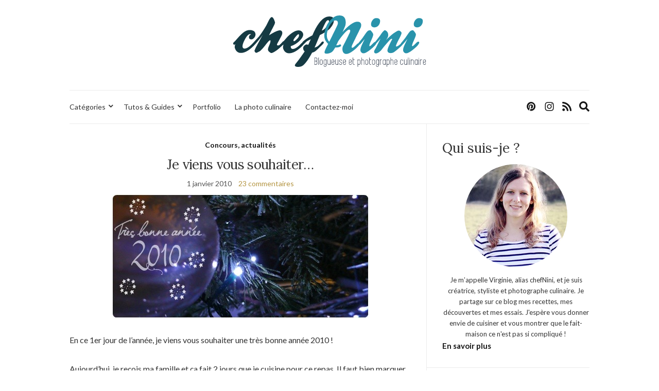

--- FILE ---
content_type: text/html; charset=utf-8
request_url: https://www.google.com/recaptcha/api2/anchor?ar=1&k=6Lfxi6YUAAAAAMG68QzVuhV91IieitTF_PtXUJfJ&co=aHR0cHM6Ly93d3cuY2hlZm5pbmkuY29tOjQ0Mw..&hl=en&v=N67nZn4AqZkNcbeMu4prBgzg&size=invisible&anchor-ms=20000&execute-ms=30000&cb=4swxlfa0o5xx
body_size: 48813
content:
<!DOCTYPE HTML><html dir="ltr" lang="en"><head><meta http-equiv="Content-Type" content="text/html; charset=UTF-8">
<meta http-equiv="X-UA-Compatible" content="IE=edge">
<title>reCAPTCHA</title>
<style type="text/css">
/* cyrillic-ext */
@font-face {
  font-family: 'Roboto';
  font-style: normal;
  font-weight: 400;
  font-stretch: 100%;
  src: url(//fonts.gstatic.com/s/roboto/v48/KFO7CnqEu92Fr1ME7kSn66aGLdTylUAMa3GUBHMdazTgWw.woff2) format('woff2');
  unicode-range: U+0460-052F, U+1C80-1C8A, U+20B4, U+2DE0-2DFF, U+A640-A69F, U+FE2E-FE2F;
}
/* cyrillic */
@font-face {
  font-family: 'Roboto';
  font-style: normal;
  font-weight: 400;
  font-stretch: 100%;
  src: url(//fonts.gstatic.com/s/roboto/v48/KFO7CnqEu92Fr1ME7kSn66aGLdTylUAMa3iUBHMdazTgWw.woff2) format('woff2');
  unicode-range: U+0301, U+0400-045F, U+0490-0491, U+04B0-04B1, U+2116;
}
/* greek-ext */
@font-face {
  font-family: 'Roboto';
  font-style: normal;
  font-weight: 400;
  font-stretch: 100%;
  src: url(//fonts.gstatic.com/s/roboto/v48/KFO7CnqEu92Fr1ME7kSn66aGLdTylUAMa3CUBHMdazTgWw.woff2) format('woff2');
  unicode-range: U+1F00-1FFF;
}
/* greek */
@font-face {
  font-family: 'Roboto';
  font-style: normal;
  font-weight: 400;
  font-stretch: 100%;
  src: url(//fonts.gstatic.com/s/roboto/v48/KFO7CnqEu92Fr1ME7kSn66aGLdTylUAMa3-UBHMdazTgWw.woff2) format('woff2');
  unicode-range: U+0370-0377, U+037A-037F, U+0384-038A, U+038C, U+038E-03A1, U+03A3-03FF;
}
/* math */
@font-face {
  font-family: 'Roboto';
  font-style: normal;
  font-weight: 400;
  font-stretch: 100%;
  src: url(//fonts.gstatic.com/s/roboto/v48/KFO7CnqEu92Fr1ME7kSn66aGLdTylUAMawCUBHMdazTgWw.woff2) format('woff2');
  unicode-range: U+0302-0303, U+0305, U+0307-0308, U+0310, U+0312, U+0315, U+031A, U+0326-0327, U+032C, U+032F-0330, U+0332-0333, U+0338, U+033A, U+0346, U+034D, U+0391-03A1, U+03A3-03A9, U+03B1-03C9, U+03D1, U+03D5-03D6, U+03F0-03F1, U+03F4-03F5, U+2016-2017, U+2034-2038, U+203C, U+2040, U+2043, U+2047, U+2050, U+2057, U+205F, U+2070-2071, U+2074-208E, U+2090-209C, U+20D0-20DC, U+20E1, U+20E5-20EF, U+2100-2112, U+2114-2115, U+2117-2121, U+2123-214F, U+2190, U+2192, U+2194-21AE, U+21B0-21E5, U+21F1-21F2, U+21F4-2211, U+2213-2214, U+2216-22FF, U+2308-230B, U+2310, U+2319, U+231C-2321, U+2336-237A, U+237C, U+2395, U+239B-23B7, U+23D0, U+23DC-23E1, U+2474-2475, U+25AF, U+25B3, U+25B7, U+25BD, U+25C1, U+25CA, U+25CC, U+25FB, U+266D-266F, U+27C0-27FF, U+2900-2AFF, U+2B0E-2B11, U+2B30-2B4C, U+2BFE, U+3030, U+FF5B, U+FF5D, U+1D400-1D7FF, U+1EE00-1EEFF;
}
/* symbols */
@font-face {
  font-family: 'Roboto';
  font-style: normal;
  font-weight: 400;
  font-stretch: 100%;
  src: url(//fonts.gstatic.com/s/roboto/v48/KFO7CnqEu92Fr1ME7kSn66aGLdTylUAMaxKUBHMdazTgWw.woff2) format('woff2');
  unicode-range: U+0001-000C, U+000E-001F, U+007F-009F, U+20DD-20E0, U+20E2-20E4, U+2150-218F, U+2190, U+2192, U+2194-2199, U+21AF, U+21E6-21F0, U+21F3, U+2218-2219, U+2299, U+22C4-22C6, U+2300-243F, U+2440-244A, U+2460-24FF, U+25A0-27BF, U+2800-28FF, U+2921-2922, U+2981, U+29BF, U+29EB, U+2B00-2BFF, U+4DC0-4DFF, U+FFF9-FFFB, U+10140-1018E, U+10190-1019C, U+101A0, U+101D0-101FD, U+102E0-102FB, U+10E60-10E7E, U+1D2C0-1D2D3, U+1D2E0-1D37F, U+1F000-1F0FF, U+1F100-1F1AD, U+1F1E6-1F1FF, U+1F30D-1F30F, U+1F315, U+1F31C, U+1F31E, U+1F320-1F32C, U+1F336, U+1F378, U+1F37D, U+1F382, U+1F393-1F39F, U+1F3A7-1F3A8, U+1F3AC-1F3AF, U+1F3C2, U+1F3C4-1F3C6, U+1F3CA-1F3CE, U+1F3D4-1F3E0, U+1F3ED, U+1F3F1-1F3F3, U+1F3F5-1F3F7, U+1F408, U+1F415, U+1F41F, U+1F426, U+1F43F, U+1F441-1F442, U+1F444, U+1F446-1F449, U+1F44C-1F44E, U+1F453, U+1F46A, U+1F47D, U+1F4A3, U+1F4B0, U+1F4B3, U+1F4B9, U+1F4BB, U+1F4BF, U+1F4C8-1F4CB, U+1F4D6, U+1F4DA, U+1F4DF, U+1F4E3-1F4E6, U+1F4EA-1F4ED, U+1F4F7, U+1F4F9-1F4FB, U+1F4FD-1F4FE, U+1F503, U+1F507-1F50B, U+1F50D, U+1F512-1F513, U+1F53E-1F54A, U+1F54F-1F5FA, U+1F610, U+1F650-1F67F, U+1F687, U+1F68D, U+1F691, U+1F694, U+1F698, U+1F6AD, U+1F6B2, U+1F6B9-1F6BA, U+1F6BC, U+1F6C6-1F6CF, U+1F6D3-1F6D7, U+1F6E0-1F6EA, U+1F6F0-1F6F3, U+1F6F7-1F6FC, U+1F700-1F7FF, U+1F800-1F80B, U+1F810-1F847, U+1F850-1F859, U+1F860-1F887, U+1F890-1F8AD, U+1F8B0-1F8BB, U+1F8C0-1F8C1, U+1F900-1F90B, U+1F93B, U+1F946, U+1F984, U+1F996, U+1F9E9, U+1FA00-1FA6F, U+1FA70-1FA7C, U+1FA80-1FA89, U+1FA8F-1FAC6, U+1FACE-1FADC, U+1FADF-1FAE9, U+1FAF0-1FAF8, U+1FB00-1FBFF;
}
/* vietnamese */
@font-face {
  font-family: 'Roboto';
  font-style: normal;
  font-weight: 400;
  font-stretch: 100%;
  src: url(//fonts.gstatic.com/s/roboto/v48/KFO7CnqEu92Fr1ME7kSn66aGLdTylUAMa3OUBHMdazTgWw.woff2) format('woff2');
  unicode-range: U+0102-0103, U+0110-0111, U+0128-0129, U+0168-0169, U+01A0-01A1, U+01AF-01B0, U+0300-0301, U+0303-0304, U+0308-0309, U+0323, U+0329, U+1EA0-1EF9, U+20AB;
}
/* latin-ext */
@font-face {
  font-family: 'Roboto';
  font-style: normal;
  font-weight: 400;
  font-stretch: 100%;
  src: url(//fonts.gstatic.com/s/roboto/v48/KFO7CnqEu92Fr1ME7kSn66aGLdTylUAMa3KUBHMdazTgWw.woff2) format('woff2');
  unicode-range: U+0100-02BA, U+02BD-02C5, U+02C7-02CC, U+02CE-02D7, U+02DD-02FF, U+0304, U+0308, U+0329, U+1D00-1DBF, U+1E00-1E9F, U+1EF2-1EFF, U+2020, U+20A0-20AB, U+20AD-20C0, U+2113, U+2C60-2C7F, U+A720-A7FF;
}
/* latin */
@font-face {
  font-family: 'Roboto';
  font-style: normal;
  font-weight: 400;
  font-stretch: 100%;
  src: url(//fonts.gstatic.com/s/roboto/v48/KFO7CnqEu92Fr1ME7kSn66aGLdTylUAMa3yUBHMdazQ.woff2) format('woff2');
  unicode-range: U+0000-00FF, U+0131, U+0152-0153, U+02BB-02BC, U+02C6, U+02DA, U+02DC, U+0304, U+0308, U+0329, U+2000-206F, U+20AC, U+2122, U+2191, U+2193, U+2212, U+2215, U+FEFF, U+FFFD;
}
/* cyrillic-ext */
@font-face {
  font-family: 'Roboto';
  font-style: normal;
  font-weight: 500;
  font-stretch: 100%;
  src: url(//fonts.gstatic.com/s/roboto/v48/KFO7CnqEu92Fr1ME7kSn66aGLdTylUAMa3GUBHMdazTgWw.woff2) format('woff2');
  unicode-range: U+0460-052F, U+1C80-1C8A, U+20B4, U+2DE0-2DFF, U+A640-A69F, U+FE2E-FE2F;
}
/* cyrillic */
@font-face {
  font-family: 'Roboto';
  font-style: normal;
  font-weight: 500;
  font-stretch: 100%;
  src: url(//fonts.gstatic.com/s/roboto/v48/KFO7CnqEu92Fr1ME7kSn66aGLdTylUAMa3iUBHMdazTgWw.woff2) format('woff2');
  unicode-range: U+0301, U+0400-045F, U+0490-0491, U+04B0-04B1, U+2116;
}
/* greek-ext */
@font-face {
  font-family: 'Roboto';
  font-style: normal;
  font-weight: 500;
  font-stretch: 100%;
  src: url(//fonts.gstatic.com/s/roboto/v48/KFO7CnqEu92Fr1ME7kSn66aGLdTylUAMa3CUBHMdazTgWw.woff2) format('woff2');
  unicode-range: U+1F00-1FFF;
}
/* greek */
@font-face {
  font-family: 'Roboto';
  font-style: normal;
  font-weight: 500;
  font-stretch: 100%;
  src: url(//fonts.gstatic.com/s/roboto/v48/KFO7CnqEu92Fr1ME7kSn66aGLdTylUAMa3-UBHMdazTgWw.woff2) format('woff2');
  unicode-range: U+0370-0377, U+037A-037F, U+0384-038A, U+038C, U+038E-03A1, U+03A3-03FF;
}
/* math */
@font-face {
  font-family: 'Roboto';
  font-style: normal;
  font-weight: 500;
  font-stretch: 100%;
  src: url(//fonts.gstatic.com/s/roboto/v48/KFO7CnqEu92Fr1ME7kSn66aGLdTylUAMawCUBHMdazTgWw.woff2) format('woff2');
  unicode-range: U+0302-0303, U+0305, U+0307-0308, U+0310, U+0312, U+0315, U+031A, U+0326-0327, U+032C, U+032F-0330, U+0332-0333, U+0338, U+033A, U+0346, U+034D, U+0391-03A1, U+03A3-03A9, U+03B1-03C9, U+03D1, U+03D5-03D6, U+03F0-03F1, U+03F4-03F5, U+2016-2017, U+2034-2038, U+203C, U+2040, U+2043, U+2047, U+2050, U+2057, U+205F, U+2070-2071, U+2074-208E, U+2090-209C, U+20D0-20DC, U+20E1, U+20E5-20EF, U+2100-2112, U+2114-2115, U+2117-2121, U+2123-214F, U+2190, U+2192, U+2194-21AE, U+21B0-21E5, U+21F1-21F2, U+21F4-2211, U+2213-2214, U+2216-22FF, U+2308-230B, U+2310, U+2319, U+231C-2321, U+2336-237A, U+237C, U+2395, U+239B-23B7, U+23D0, U+23DC-23E1, U+2474-2475, U+25AF, U+25B3, U+25B7, U+25BD, U+25C1, U+25CA, U+25CC, U+25FB, U+266D-266F, U+27C0-27FF, U+2900-2AFF, U+2B0E-2B11, U+2B30-2B4C, U+2BFE, U+3030, U+FF5B, U+FF5D, U+1D400-1D7FF, U+1EE00-1EEFF;
}
/* symbols */
@font-face {
  font-family: 'Roboto';
  font-style: normal;
  font-weight: 500;
  font-stretch: 100%;
  src: url(//fonts.gstatic.com/s/roboto/v48/KFO7CnqEu92Fr1ME7kSn66aGLdTylUAMaxKUBHMdazTgWw.woff2) format('woff2');
  unicode-range: U+0001-000C, U+000E-001F, U+007F-009F, U+20DD-20E0, U+20E2-20E4, U+2150-218F, U+2190, U+2192, U+2194-2199, U+21AF, U+21E6-21F0, U+21F3, U+2218-2219, U+2299, U+22C4-22C6, U+2300-243F, U+2440-244A, U+2460-24FF, U+25A0-27BF, U+2800-28FF, U+2921-2922, U+2981, U+29BF, U+29EB, U+2B00-2BFF, U+4DC0-4DFF, U+FFF9-FFFB, U+10140-1018E, U+10190-1019C, U+101A0, U+101D0-101FD, U+102E0-102FB, U+10E60-10E7E, U+1D2C0-1D2D3, U+1D2E0-1D37F, U+1F000-1F0FF, U+1F100-1F1AD, U+1F1E6-1F1FF, U+1F30D-1F30F, U+1F315, U+1F31C, U+1F31E, U+1F320-1F32C, U+1F336, U+1F378, U+1F37D, U+1F382, U+1F393-1F39F, U+1F3A7-1F3A8, U+1F3AC-1F3AF, U+1F3C2, U+1F3C4-1F3C6, U+1F3CA-1F3CE, U+1F3D4-1F3E0, U+1F3ED, U+1F3F1-1F3F3, U+1F3F5-1F3F7, U+1F408, U+1F415, U+1F41F, U+1F426, U+1F43F, U+1F441-1F442, U+1F444, U+1F446-1F449, U+1F44C-1F44E, U+1F453, U+1F46A, U+1F47D, U+1F4A3, U+1F4B0, U+1F4B3, U+1F4B9, U+1F4BB, U+1F4BF, U+1F4C8-1F4CB, U+1F4D6, U+1F4DA, U+1F4DF, U+1F4E3-1F4E6, U+1F4EA-1F4ED, U+1F4F7, U+1F4F9-1F4FB, U+1F4FD-1F4FE, U+1F503, U+1F507-1F50B, U+1F50D, U+1F512-1F513, U+1F53E-1F54A, U+1F54F-1F5FA, U+1F610, U+1F650-1F67F, U+1F687, U+1F68D, U+1F691, U+1F694, U+1F698, U+1F6AD, U+1F6B2, U+1F6B9-1F6BA, U+1F6BC, U+1F6C6-1F6CF, U+1F6D3-1F6D7, U+1F6E0-1F6EA, U+1F6F0-1F6F3, U+1F6F7-1F6FC, U+1F700-1F7FF, U+1F800-1F80B, U+1F810-1F847, U+1F850-1F859, U+1F860-1F887, U+1F890-1F8AD, U+1F8B0-1F8BB, U+1F8C0-1F8C1, U+1F900-1F90B, U+1F93B, U+1F946, U+1F984, U+1F996, U+1F9E9, U+1FA00-1FA6F, U+1FA70-1FA7C, U+1FA80-1FA89, U+1FA8F-1FAC6, U+1FACE-1FADC, U+1FADF-1FAE9, U+1FAF0-1FAF8, U+1FB00-1FBFF;
}
/* vietnamese */
@font-face {
  font-family: 'Roboto';
  font-style: normal;
  font-weight: 500;
  font-stretch: 100%;
  src: url(//fonts.gstatic.com/s/roboto/v48/KFO7CnqEu92Fr1ME7kSn66aGLdTylUAMa3OUBHMdazTgWw.woff2) format('woff2');
  unicode-range: U+0102-0103, U+0110-0111, U+0128-0129, U+0168-0169, U+01A0-01A1, U+01AF-01B0, U+0300-0301, U+0303-0304, U+0308-0309, U+0323, U+0329, U+1EA0-1EF9, U+20AB;
}
/* latin-ext */
@font-face {
  font-family: 'Roboto';
  font-style: normal;
  font-weight: 500;
  font-stretch: 100%;
  src: url(//fonts.gstatic.com/s/roboto/v48/KFO7CnqEu92Fr1ME7kSn66aGLdTylUAMa3KUBHMdazTgWw.woff2) format('woff2');
  unicode-range: U+0100-02BA, U+02BD-02C5, U+02C7-02CC, U+02CE-02D7, U+02DD-02FF, U+0304, U+0308, U+0329, U+1D00-1DBF, U+1E00-1E9F, U+1EF2-1EFF, U+2020, U+20A0-20AB, U+20AD-20C0, U+2113, U+2C60-2C7F, U+A720-A7FF;
}
/* latin */
@font-face {
  font-family: 'Roboto';
  font-style: normal;
  font-weight: 500;
  font-stretch: 100%;
  src: url(//fonts.gstatic.com/s/roboto/v48/KFO7CnqEu92Fr1ME7kSn66aGLdTylUAMa3yUBHMdazQ.woff2) format('woff2');
  unicode-range: U+0000-00FF, U+0131, U+0152-0153, U+02BB-02BC, U+02C6, U+02DA, U+02DC, U+0304, U+0308, U+0329, U+2000-206F, U+20AC, U+2122, U+2191, U+2193, U+2212, U+2215, U+FEFF, U+FFFD;
}
/* cyrillic-ext */
@font-face {
  font-family: 'Roboto';
  font-style: normal;
  font-weight: 900;
  font-stretch: 100%;
  src: url(//fonts.gstatic.com/s/roboto/v48/KFO7CnqEu92Fr1ME7kSn66aGLdTylUAMa3GUBHMdazTgWw.woff2) format('woff2');
  unicode-range: U+0460-052F, U+1C80-1C8A, U+20B4, U+2DE0-2DFF, U+A640-A69F, U+FE2E-FE2F;
}
/* cyrillic */
@font-face {
  font-family: 'Roboto';
  font-style: normal;
  font-weight: 900;
  font-stretch: 100%;
  src: url(//fonts.gstatic.com/s/roboto/v48/KFO7CnqEu92Fr1ME7kSn66aGLdTylUAMa3iUBHMdazTgWw.woff2) format('woff2');
  unicode-range: U+0301, U+0400-045F, U+0490-0491, U+04B0-04B1, U+2116;
}
/* greek-ext */
@font-face {
  font-family: 'Roboto';
  font-style: normal;
  font-weight: 900;
  font-stretch: 100%;
  src: url(//fonts.gstatic.com/s/roboto/v48/KFO7CnqEu92Fr1ME7kSn66aGLdTylUAMa3CUBHMdazTgWw.woff2) format('woff2');
  unicode-range: U+1F00-1FFF;
}
/* greek */
@font-face {
  font-family: 'Roboto';
  font-style: normal;
  font-weight: 900;
  font-stretch: 100%;
  src: url(//fonts.gstatic.com/s/roboto/v48/KFO7CnqEu92Fr1ME7kSn66aGLdTylUAMa3-UBHMdazTgWw.woff2) format('woff2');
  unicode-range: U+0370-0377, U+037A-037F, U+0384-038A, U+038C, U+038E-03A1, U+03A3-03FF;
}
/* math */
@font-face {
  font-family: 'Roboto';
  font-style: normal;
  font-weight: 900;
  font-stretch: 100%;
  src: url(//fonts.gstatic.com/s/roboto/v48/KFO7CnqEu92Fr1ME7kSn66aGLdTylUAMawCUBHMdazTgWw.woff2) format('woff2');
  unicode-range: U+0302-0303, U+0305, U+0307-0308, U+0310, U+0312, U+0315, U+031A, U+0326-0327, U+032C, U+032F-0330, U+0332-0333, U+0338, U+033A, U+0346, U+034D, U+0391-03A1, U+03A3-03A9, U+03B1-03C9, U+03D1, U+03D5-03D6, U+03F0-03F1, U+03F4-03F5, U+2016-2017, U+2034-2038, U+203C, U+2040, U+2043, U+2047, U+2050, U+2057, U+205F, U+2070-2071, U+2074-208E, U+2090-209C, U+20D0-20DC, U+20E1, U+20E5-20EF, U+2100-2112, U+2114-2115, U+2117-2121, U+2123-214F, U+2190, U+2192, U+2194-21AE, U+21B0-21E5, U+21F1-21F2, U+21F4-2211, U+2213-2214, U+2216-22FF, U+2308-230B, U+2310, U+2319, U+231C-2321, U+2336-237A, U+237C, U+2395, U+239B-23B7, U+23D0, U+23DC-23E1, U+2474-2475, U+25AF, U+25B3, U+25B7, U+25BD, U+25C1, U+25CA, U+25CC, U+25FB, U+266D-266F, U+27C0-27FF, U+2900-2AFF, U+2B0E-2B11, U+2B30-2B4C, U+2BFE, U+3030, U+FF5B, U+FF5D, U+1D400-1D7FF, U+1EE00-1EEFF;
}
/* symbols */
@font-face {
  font-family: 'Roboto';
  font-style: normal;
  font-weight: 900;
  font-stretch: 100%;
  src: url(//fonts.gstatic.com/s/roboto/v48/KFO7CnqEu92Fr1ME7kSn66aGLdTylUAMaxKUBHMdazTgWw.woff2) format('woff2');
  unicode-range: U+0001-000C, U+000E-001F, U+007F-009F, U+20DD-20E0, U+20E2-20E4, U+2150-218F, U+2190, U+2192, U+2194-2199, U+21AF, U+21E6-21F0, U+21F3, U+2218-2219, U+2299, U+22C4-22C6, U+2300-243F, U+2440-244A, U+2460-24FF, U+25A0-27BF, U+2800-28FF, U+2921-2922, U+2981, U+29BF, U+29EB, U+2B00-2BFF, U+4DC0-4DFF, U+FFF9-FFFB, U+10140-1018E, U+10190-1019C, U+101A0, U+101D0-101FD, U+102E0-102FB, U+10E60-10E7E, U+1D2C0-1D2D3, U+1D2E0-1D37F, U+1F000-1F0FF, U+1F100-1F1AD, U+1F1E6-1F1FF, U+1F30D-1F30F, U+1F315, U+1F31C, U+1F31E, U+1F320-1F32C, U+1F336, U+1F378, U+1F37D, U+1F382, U+1F393-1F39F, U+1F3A7-1F3A8, U+1F3AC-1F3AF, U+1F3C2, U+1F3C4-1F3C6, U+1F3CA-1F3CE, U+1F3D4-1F3E0, U+1F3ED, U+1F3F1-1F3F3, U+1F3F5-1F3F7, U+1F408, U+1F415, U+1F41F, U+1F426, U+1F43F, U+1F441-1F442, U+1F444, U+1F446-1F449, U+1F44C-1F44E, U+1F453, U+1F46A, U+1F47D, U+1F4A3, U+1F4B0, U+1F4B3, U+1F4B9, U+1F4BB, U+1F4BF, U+1F4C8-1F4CB, U+1F4D6, U+1F4DA, U+1F4DF, U+1F4E3-1F4E6, U+1F4EA-1F4ED, U+1F4F7, U+1F4F9-1F4FB, U+1F4FD-1F4FE, U+1F503, U+1F507-1F50B, U+1F50D, U+1F512-1F513, U+1F53E-1F54A, U+1F54F-1F5FA, U+1F610, U+1F650-1F67F, U+1F687, U+1F68D, U+1F691, U+1F694, U+1F698, U+1F6AD, U+1F6B2, U+1F6B9-1F6BA, U+1F6BC, U+1F6C6-1F6CF, U+1F6D3-1F6D7, U+1F6E0-1F6EA, U+1F6F0-1F6F3, U+1F6F7-1F6FC, U+1F700-1F7FF, U+1F800-1F80B, U+1F810-1F847, U+1F850-1F859, U+1F860-1F887, U+1F890-1F8AD, U+1F8B0-1F8BB, U+1F8C0-1F8C1, U+1F900-1F90B, U+1F93B, U+1F946, U+1F984, U+1F996, U+1F9E9, U+1FA00-1FA6F, U+1FA70-1FA7C, U+1FA80-1FA89, U+1FA8F-1FAC6, U+1FACE-1FADC, U+1FADF-1FAE9, U+1FAF0-1FAF8, U+1FB00-1FBFF;
}
/* vietnamese */
@font-face {
  font-family: 'Roboto';
  font-style: normal;
  font-weight: 900;
  font-stretch: 100%;
  src: url(//fonts.gstatic.com/s/roboto/v48/KFO7CnqEu92Fr1ME7kSn66aGLdTylUAMa3OUBHMdazTgWw.woff2) format('woff2');
  unicode-range: U+0102-0103, U+0110-0111, U+0128-0129, U+0168-0169, U+01A0-01A1, U+01AF-01B0, U+0300-0301, U+0303-0304, U+0308-0309, U+0323, U+0329, U+1EA0-1EF9, U+20AB;
}
/* latin-ext */
@font-face {
  font-family: 'Roboto';
  font-style: normal;
  font-weight: 900;
  font-stretch: 100%;
  src: url(//fonts.gstatic.com/s/roboto/v48/KFO7CnqEu92Fr1ME7kSn66aGLdTylUAMa3KUBHMdazTgWw.woff2) format('woff2');
  unicode-range: U+0100-02BA, U+02BD-02C5, U+02C7-02CC, U+02CE-02D7, U+02DD-02FF, U+0304, U+0308, U+0329, U+1D00-1DBF, U+1E00-1E9F, U+1EF2-1EFF, U+2020, U+20A0-20AB, U+20AD-20C0, U+2113, U+2C60-2C7F, U+A720-A7FF;
}
/* latin */
@font-face {
  font-family: 'Roboto';
  font-style: normal;
  font-weight: 900;
  font-stretch: 100%;
  src: url(//fonts.gstatic.com/s/roboto/v48/KFO7CnqEu92Fr1ME7kSn66aGLdTylUAMa3yUBHMdazQ.woff2) format('woff2');
  unicode-range: U+0000-00FF, U+0131, U+0152-0153, U+02BB-02BC, U+02C6, U+02DA, U+02DC, U+0304, U+0308, U+0329, U+2000-206F, U+20AC, U+2122, U+2191, U+2193, U+2212, U+2215, U+FEFF, U+FFFD;
}

</style>
<link rel="stylesheet" type="text/css" href="https://www.gstatic.com/recaptcha/releases/N67nZn4AqZkNcbeMu4prBgzg/styles__ltr.css">
<script nonce="c1-l-sZwMCyE7iDM7KSxUw" type="text/javascript">window['__recaptcha_api'] = 'https://www.google.com/recaptcha/api2/';</script>
<script type="text/javascript" src="https://www.gstatic.com/recaptcha/releases/N67nZn4AqZkNcbeMu4prBgzg/recaptcha__en.js" nonce="c1-l-sZwMCyE7iDM7KSxUw">
      
    </script></head>
<body><div id="rc-anchor-alert" class="rc-anchor-alert"></div>
<input type="hidden" id="recaptcha-token" value="[base64]">
<script type="text/javascript" nonce="c1-l-sZwMCyE7iDM7KSxUw">
      recaptcha.anchor.Main.init("[\x22ainput\x22,[\x22bgdata\x22,\x22\x22,\[base64]/[base64]/[base64]/bmV3IHJbeF0oY1swXSk6RT09Mj9uZXcgclt4XShjWzBdLGNbMV0pOkU9PTM/bmV3IHJbeF0oY1swXSxjWzFdLGNbMl0pOkU9PTQ/[base64]/[base64]/[base64]/[base64]/[base64]/[base64]/[base64]/[base64]\x22,\[base64]\\u003d\x22,\x22esK1wqx6w5PCsX/CpMKTf8KGY8O6wpofJcOBw65DwpbDusOUbWMtS8K+w5lBXsK9eFnDt8Ojwrhvc8OHw4nCpw7Ctgkfwqs0wqdDT8KYfMKHOxXDlX1IacKswrPDgcKBw6PDhsKuw4fDjxTChnjCjsKBwp/CgcKPw4zCpTbDlcKTBcKfZkfDl8OqwqPDl8O9w6/Cj8O9wpkXY8KjwqdnQzcowrQhwqoTFcKqwq3Dt1/Dn8KZw7LCj8OaHU9WwoMSwr/CrMKjwpMzCcKwI17DscO3wofCgMOfwoLCrhnDgwjCisOkw5LDpMOvwr8awqV9LsOPwpc/wpxMS8O8woQOUMKfw69ZZMK4wrt+w6hMw4/CjArDjhTCo2XCkMOhKcKUw4BWwqzDvcOJI8OcCgYjFcK5VABpfcOdOMKORsOBM8OCwpPDln/DhsKGw7jChjLDqC5MajPCsDsKw7lJw5Inwo3CtzjDtR3Dj8K9D8OkwpV0wr7DvsKEw43Dv2p6VMKvMcKGw4rCpsOxLR92KXjCj24AwqjDgHlcw4/Ct1TCsHFBw4M/[base64]/AsKew5BMMCdwMjjDscKDHm/ClsOvEG9nwqTCo3JYw5XDisOzfcOLw5HCksO0TGkREsO3wrI9X8OVZno3J8OMw4bCncOfw6XCpsKmLcKSwqMCAcKywqHCrgrDpcOySnfDiw01wrtwwrHCmMO+wqxzeXvDu8OlCAx+GVZ9wpLDoU1zw5XCicKHSsOPGXJpw4ArI8Khw7nCm8OSwq/CqcOZRUR1JgZdK3QYwqbDuGhCYMOcwq85wplvN8KdDsKxNcKjw6DDvsKGA8OrwpfCgcK+w74ew7YXw7Q4ccKDfjNLwoLDkMOGwpHCtcOYwovDs3PCvX/DpMOLwqFIwrbCgcKDQMKcwpZnXcOnw6rCohMwKsK8wqomw48fwpfDhcKLwr9uGsKLTsK2wovDhzvCmmHDlWRwdjU8F0rCmsKMEMOXP3pADWTDlCN3ND0Rw4QTY1nDkToOLgrCgjF7wr1wwppwAMOif8OawqrDs8OpScKww4cjGgw3ecKfwp3DisOywqh5w6M/w5zDpMKTW8Oqwr0CVcKowq4rw63CqsOjw6lcDMKXEcOjd8OAw7ZBw7plw6tFw6TCrCsLw6fChsKTw69VJcKoMC/CmsKCTy/CgVrDjcOtwpTDljUhw4vCpcOFQsOScMOEwoIcf2N3w4bDpsOrwpYsa1fDgsKxwrnChWgIw4TDt8OzZWjDrMOXKjHDrsO8HAPCnmg1wrnCtA7DqUpQw4pNXcKPcGtowp3CqcKhw6vCr8K4w4PDkW50IcKMw6nCv8K2NElLw57DmGxrw6/Dhmdlw7XDvsKHL0zDjVPCusKhOxh/w63Ci8OBw5MBwrLCrMOywop+w4jCoMKbfnEHRAx8A8KJw5DCsEYcw7QrLQrDksONT8OVK8OTYypSwp/DuTN+wo/CoG3DisOMw5wfWsONwppjTcKyZ8K7w5AJw5rDk8KRdDvDjMK4w4XDocOqwoDDrsKvdwU3w4Z/[base64]/CqCDCuCFDCcOkwpw/dMK2FMKzagV1Sy1MwpPDssKiYlgwZMOhwr1Sw7k+w5NLYjFLYQIOCsKIU8OHwqvCjsKQwpDCsW3DmsOZHcO6HsK8G8Oyw5PDhsKJwqLCmj3CjGQLakk+XFbDisOPH8O8IsKUO8K/wpViK2FZCDfCiwfDtwpSwobDuk9jdMKXwo7DucKswoBNw7Z0wpjDjcKLwrTCvMKWM8OOw5rDgMO+wqEdVQ7CisK0w5nDucObNkzDqcObwofDtMKJJxLDgTA5w61zOMKiwp/DsTlewqENU8OhbVwrR1FIwpHDmk4PEMORTsK7LnJ6dVRMKMOow4/ChMKjU8KrPgpJP2PCrggXchTDtsK5w5LChWzDsybDssOtwrvCtC3DtDHCpcORN8OvPcKMwqDCmsO+GcK+asOFwp/Cty7ChlvCvUMyw4TCv8OFAyxzwobDoBBXw6EQw5ZAwoxaNFswwoEbw4VEcypkZmHDukbDvcOKTgFjwo0VYiLCmEgUccKJO8OEw5bCiCLCmsKywoTCvMORV8OOfxbCsANKw7XDr2/Dt8O2w5A/wrPDl8KFJTzDiRwcwpzDjwtCRj/Dh8OIwqEyw6/DtBRkIsKxw5lEwp7DvsKZw43DrFEGw63CrcKWwp9ZwpF0OcOJw5PChMK1OsO+NMK8wozCssKQw4t1w6LCk8KZw6F6U8KmR8OUD8O/[base64]/ClyrCqjYrJ8KowoAyJcKAw5Rxw4HCscKDLTUFw73CtR7CozzDskbCqQQSd8ObFsOhwpUowpvDmj5Sw7DCt8Kjw5vCtCPCkQJUYxrCqcKjwqUFPVwTFsK/w6HDghXDrioLexjCr8KkwoPCvMKMW8OOw7rCuREBw6ZFQEUlCFDDrsOCYsKbwr1xw4LCsyPDuVPDgkBYX8KHGXcibmddTcOZCcONw5LCqh/Cg8OVw71Nw5HCgQ/DiMOqBMKTLcO2dWl4LDsgw5AzfSPCucK/TnMew6HDhUdpe8Odfh7DiDPDpkd3I8OxHRfDmcOuwrbCk2xVwq/[base64]/DrsOEw4zDhcKNwppxwqfDs8KWYsOGOsOgw49HwqY3wqgIM2/[base64]/w6XDgMKRE8OsRBzCi1ZEw5hNOG7CqsO/[base64]/DjXjDvipRcToTUV8pAsKow5Y1IwrCssKtwrcQwroGHsOjCcKyUD5qGsOAwqgCwokUw7jCqcOMBMOgT37CiMKsL8OiwqbCvR4Kw7rDvXHDuhLCmcK3w7XCtMO9wqoRw5QZBCQywolwWgZ8woLDo8OIEMKRw4/Cs8K6wp4TN8K2S2tuw6EAfsKSw4cywpZifcKhwrVAwpxYw5nDoMK5Bl7CgTHCnMKJw4jCmkU7DMOMw5LDonQ4FmzDumgQw6kMM8Oww75sYWHDmsO9VT40w6RmScKOw4/DpcKwXMK7YMKYw5XDhsKMcg9Fwo4UQcKqSsOVw7fDjlzCr8K7w4HCti9PecKGN0fChQAXwqBzWVAOwqzCi3Uew5TCp8ODwpMpTsK2w7zDicKGGsOjwqLDu8Ohwq/CqwzCvFxKZkTCscK/D31iw6LDjsKXwq5lw5fDlMOOwrHCmkhPDFgQwr8fw4bCgwAEw60/w5RWw6XDjsOpA8Kjc8OjwrDCu8KYwo7CqC1Jw57CtcO7XCwBH8KFAybDmSnCkADCqMKVVMKtw7vDocO9T3fCrMK7w5EBK8KXw6vDtHLCtsKOE0nCiHDDjTvCqWfDt8OOwqsMw7TCnG/CvFIYwrcjw65XNMKnRcOAw6hRwrl+wq3Cs1TDsGw1w7vDkg/Cr3rDlBsDwrbDscKVw6BzShrDmxTCn8Kdw60hw7PCosOPwoLCuhvCucOSwp7DhMOXw54uEBDCtXnDijomKR/DkmB4wo40w4/CjCHDixvDq8Otw5PCnzF3w4jCo8K3wr0HaMOLwqtQCUbDllEDWMOOw7shw4nDscO9worDksK1exbDhcOgw7/[base64]/[base64]/DmFvCusOFdjnCvBd0wqLCsMKiwoAnwpYCaMK0I1p5DMKiwqQ/ZMOobMObwoHCoMOlw5/[base64]/JsOGbMKddQTDiH9yM8Kmw5RGwofDpMKEwoDDs8K2YgcBwoNcOMOHwoHDkMKTB8KIKsOQw6Bpw6VUwpnDnHXDscKqH0I4bz3DhUbCkXN/MiNmA0DCkSfDj1zCjsKGSFRYUsKtwqrCuGLDrD7Cv8KIwrTCucKZwopzw5UrI2jDoAPChBzDplXDuz3ChcKCHcKwZ8OIw4XCsVhrVUTCmMKJw6Jow7wGTx/CqEEnOQcQw5llR0Zdw6Ujw6bDhsKNwolEPsK6wqtbBnNRfXTDhMK/MsOpdMOrXSlPwqNaD8K9anhlwoRPw4xbw4TDisODwoEOaA/CoMKkw5vDlB9wCEsYTcKFMnrDlMKtw5xWUsKKJloPSsKmD8OIwoIuImE3VMOPYXLDslvCv8KKw5vCt8OIe8O8wp4Jw7rDvsKONyDCtMKIb8OpQ2YIVMO9KFLCkAICw5nDlTXDslbCrDnDvB7Dg1ANwp3DnUnDp8ObBWAIDsKKw4Vnw4Z5wpzDhj8gwqh4P8KOBi/Cq8KoaMO7ZDnDsynDpgoFRRYMDMOEJ8OFw49Dwp5TAMOVw4bDi2hcGVfDuMKhw5FbIMOXQ33DsMO1wq7ClsKJwqhMwo1iTVxHF0DCqwPCpVDDhXbCi8OyT8O9SsOgOVnDg8ODfQ3DqFlFWn/DhcK0N8KvwrlXMU4pFsOMY8KUwoc0S8K6w6DDmk80OQDCsjwPwqsXw7LCilbDsyVrw6tqwp/DjWHCscOlZ8K0wr3Crgh+wrLDrUhIMsKQTEMQw4t6w6JQw5BRwrlDe8OPBcKMCcKMPsKxNsOgw47Cq37CplTCoMK/wqvDn8OSb2rDgj8SwrfCvcKJwr/DksK/T2ZowqUFwoTDizp+CcO/w4rDlTQdwpMPw7ESbMKXwrzDij8+dmd5DcKHOMK9woICOcOpcHzDssK7ZcOIP8O5w6oUF8OCPcKPw6Z2FgXCnTTCgi52wpE/QG7DpsOkW8OFwrpqYcKCRMOlawfDrcKSUsKNw6XDncKrFUBRwohqwojDrTlowp/CoEAXwojDnMK8G1EzKGIiEsOGDkPDl0NBUk1yHRnCjgnCj8K4QnQ3w7o3AcOlPMOPb8OHwowywrnDpHMGYzrDokhQdRoVw54KZXHCi8K1LmLCq1tJwogUPi0Lw6/DnsOPw4PCicOPw5Nqw43DjgZZwrjDksO4w6rDisO+ZAFFNMOGXS3CvcKLZcKtEhDChCIew7vCvsOMw6LDkcKNwpYlQsOHZhnDi8OpwqUBw53DrB/DlsOjQ8OfD8OaR8KQcRpTw45qGcOHMUnDmMOdchLCtH/DmR5oR8OSw5ArwoJPwq9zw41+wqt0w5oaAFQ/[base64]/DnMKtwoBfw7XDkcOewplXw6TCscO2wr7CvMO3QC4EVXXDhsK/E8OOcS/DrjU6BkXCpStxw4fCryfCpMKVwrklw7xGXWBFIMKuw5g/KWN4wpLDuS4rw5jDrsOtVB4uw7lmw6nCpcONGMOUw7vDj0QEw4LDrcOjJ1vCt8Kdw7bClzVYJXgww7hZF8KOcgLCoWLDiMKtNcOALcOSwr/Cjy3CrsO7TMKiwp3DmcOcCsOYwpBxw5LDswobXMOxwrdlEgPCkUbDv8KKwozDi8Obwq0ywqfDhV95YsOXw79Lw7tOw7puw5XCl8KZMMOXwrbDqMK/T3c3TALDmE9NOcKHwpEMUU0heFvDkH7CrcOMw5pxLcKZwqoif8Kgw7rCicKGH8KIwqluwqNWwofCr1PCrA/DksOQOcKRKMKzw5fDm01mQ08xwrDChMKEfMOQwp0ML8OnITHCg8Kew5zCthrCt8KKwpLCpMKJPMO2b35zPcKWPQU/wo9Ow7PDkxhPwqRPw7YBYj/DvcKiw5w9CsKDwrDCtDoVU8OVw7TChFfCuDcJw7cpwopULsKIT34Rw5zDscOWMVhTw6Uww5XDggxAw4HCkAsWcCjCqRI6YsKRw7TDq0ZDKsOfcUMeSsK6KA0EwoHClsKzP2PDpcOHwoHDg1IPwo/Du8Kzw4EUw7XDosO4OMORTRJPwpDDsQPDuVNwwoHCnx8mwrrCpMKHM3I3NMOMCDJNM1TCu8KgY8KmwrbDgcOTWHgRwqBlCMKgVsO0OMKSIsOGTsKQwrrDk8OeCWDCgyU7wobCkcKRdcODw65Cw5/DhMOfATpiVMKQwobDqcOzcyIIfMOPwrlnwobDu0rCrsOHwpNVScKvX8OwAcKLwrPCvcK/cmFVwo4cw7Aew5/CrHPCmcKZPsOsw6LDiH8Jwr5AwrpswpBEwpnDpVjDp03CsWxxw5vCo8OUwqfDmF7CssOZw7TDhVTCjzbCoTjCiMOnflTDnDLDusOtw5XCscK/[base64]/ChsOLVcKUwpDCoHvCnz09w58GwpQHw7dDLh7DmiAZw4XCtsOLZMOBHkjDgcOzwrwZw4LCuQl4wrFgN1LCuG/CmGZjwoI6wo9/w4V8U3/CksKcw748VQs8U0hBZ1JyN8KUfAZRwoNRw7DCgsOswptsO0xdw6dEfCFswp3DmMOmPHnChFZjH8K3eWsyXcODw5PDi8OIwpMELMKgX0N5NsOUeMOdwqwiScKjY3/[base64]/CgMKLag/Cp8KVwobDh8OuSEY7Oiclw61WwqtTw61IwolNL3XCjUjDsjrCnm8LWMObDAoWwqMIw4TDuBzCp8O4wq5NUMKTFT/CmTvCpsKHfX7CqE3ClzcZacOTXn8IYHDCj8OHw406woM1W8OWw6PCnSPDrsOCw5sjwoXCqn3DnjU5dh7CpgkUdMKBbMKkHcOkWcOGGcOhbUrDu8KsP8OZw5PDsMKkPsKhw5dLAH/Ck3zDl2LCvMKaw7NxAmHCmDvCoEVswp55w4pdw4FzRUdywrkUG8OIw7t3wopoQnXDjMOyw4/CmsKgwoAybV/DkAorRsOMYsOawogVwrjCjcKGPsO1wpXCtnDDnTLDv23CqmzCs8ORFnTDkjdQPnzCg8OYwqDDvcKwwpDCkMObw5jDuylbbCYWw5bCrRNwFFE2AgZrZsOMw7HCuyEWw6jDhzNLw4d8YMKfQ8OQwqvCgMKkQC3Dl8OgUgMqw4rDjsKSUH4QwoVAK8O/wq7Dg8OowqUbw6Z7w53Cu8KxAMOmDzwfP8OIw68QwqLCkcKMVcOUwpvDuxvDjcKTdMO/[base64]/w49GwrfDjsOcdMKUG8OXOjvDp8KNOm7DuMKSfVY4HsKnwozCuAbCkDYxCMKnVGvCrcKqQBMeTcOZw6bDgMKFKE9kw5nDgifCg8OBwrjCnMO5w5A0wpnCuQc/w7NSwpsww5A8cTPCh8Kwwo8LwpVoMnoKw7A6N8Okw6HDkHxTOMOPT8OPN8K8w6rDjMO3AcOgCcKtw4nDuSjDi1nCnR3CosK+wr/Ci8KXPVfDnhl8f8Olw7XCmWdxJQJkSUxmRMOawqV9LzIFKQpAwoYtw54vwoV5N8KKw5A0SsOqw5Y/w5nDpsOBGl8jFjDCgxtsw5fCvMOVM0kqwo4yL8KGw6jDukHCtxUvw4ApOMO5BcKgDAfDjwDDnsOCwrzDisKrfDAHAVQDwpFBw6J4w7PDvMOCelbDvsOawqwrMTImw41uw53DhcO5wrwKMcOTwrTDoiLDthJNBsO6wq5iXMKrKG/[base64]/CvE5uwqbCosOXI8OWCcOJwrjCvMOYUHRpAGrCksOvPRXDu8KGK8OZcMKyUX7Cv2BWw5HDhiXDjXLDhBYkwrnDpcKYwpjDqHp2ccKBw7khMl8Jw4FGwr8iBcOgwqB1w4lWc1R/wqAaYsKkw5rDgsKBw5kiLsOkw5XDp8O2wo8OPBPClsKjccK7bRzDpDtCwo/[base64]/ChFLClCnCl1htAXfDuMKqwqvDk8OpOT3ClhXCv8O6wq/[base64]/XcKtw5LDjsO+bcO/[base64]/DknnDiMOewoFGH8OWwqfCuHQUw6VwU8OkOj7Cul7DvH0lbELClsO6w7jDtBgjZ2sYPsOUwrwzwpsbw5/Ctmo7LzfCjR/DhsOORSvDisO+wrskw7VRwosww5sYXcKZbFx2WsOZwofCvEInw6fDlsOIwrEwcsKPFsO/w4UQwoHCkS7CgsKgw7vCvcOEwrdRw53DrcKhQzJ8w7fCocKyw7gzYcOSZgEzwoAnYEzDtcOOw6h/ZMOleQV+wqTCuHNsI0h+HcKOwp/Ds2Now5sDRcOvCMOXwpvDpFPCrHbDh8ODasOREwTCucKzw67Cv009w5EOw40CdcKNwpMdSkvCiEY/CwxMSsK2wqjCqzo2VVoMwo/CmsKOU8OcwqXDo3/DskXCq8OXwr8bSSoGwrcnEcO+DMOcw5HDmEc1YsOtwqBIaMK7wpPDiznDkF7CmnI/dcOIw606w41awrkiQVrCs8Omd3koNcKMUWQgwpEsFWrCo8KHwp0mQcOmwrA4wo/[base64]/Cm8ODwoshWWHCmcKMKA4qwqIVwpgQw4rDhsKgfjU9w6TCpMKowq0sdVTCgcO/w5TCkxtdw63ClcKYAzZXTcONT8Onw6rDkBPDrMKPwqzCscOfRcOXY8KbU8OMw6XDtBbDonR0wr3ClGhyFQspwrYdeU4Iw7fClEzDtMKxUMOse8OKUcOCwo7Cl8OkTsOqwrzCgsO8Y8Opw7zDvMK/PDDDlxXCvlzDiRclRi0Cw5XCsXbCl8KUw4LDrsOjw7N4JMKpw6h+PzoCwr8sw7wNwqLDhQdNwrvCvzJSL8ObwpLDscOFb1/Dl8KhDMOAX8O+GDZ7ZGnCvMOrZ8KswqsAwrjCnDImwpwfw6vCq8KQd2tmehE3w6DCrz/CoznDrHTDgsOZG8Kew47DqzDDtsKxXFbDuRF1w64TRsKmwq/DvcODF8OUwoPDv8KlOVfCq0vCqU7CnVvDrz8uw7IeacOeRsKow6wcZMKRwp3CosK9w6o/DlbDpMO/PU1LA8OQYcObeg7Cq1DDmcO8w54HG0DCv09OwqMAUcOLU0Zrwp3CksOOJcKPwp/Clg8CDcO1b1EXKMKpBzzDkcOEZnrDksOUwqhDcMKdwrDDu8O1GkUiSwLDqmEeXsKGRhTCicKJwrPCjsOWC8Krw5plMMKWV8KoSG4VIwPDsQ9aw7gtwpnCl8O6D8OGMMOIX2EoSRnCuThdwqjCvjTDsCxDdWluw5U/fsKTw49Rfz/CkMKaR8KBQ8KTOsKmGXFOTF7DoGDDv8KbTcKgIsOkw7DCvh7CjsKQbSUUNmTCqsKPXTAuFmRDOcK/w6HDtT/CqH/DrUEow40EwprDgg/[base64]/wr5kXnrDksO7w6XCpGRHbMKewopuw40Ww7UDw6nDjGMEEmbDm1rCsMKbHMOSwqFmwrrDhsOfwrrDqsO5LVVrQkLDqVkswpDDpB89J8O9E8KZw6vDmcO5wqLDmcKEw6Qae8OvwrrCtsKpWsKjw6AGb8Kbw4jDscOVTMK5OyPCtx/DpsOBw4hkemMiW8Kow4HCt8KzwrNdw6Z5wqEpw7JdwrkNw6d1XsK6AXouwrHCnMOCwrHCs8OGXxEvw4/DgMO2w7lbdwrCicKHwpUIQcKjWix+DMKeDghpwpV9EsO4LgRQYMKDwoQHKsKcHk7CuXEKwr5Nw4DDsMKiw4/CnU3DrsKOesKdw6DCpsOsY3bDqsKQwqLDigLCuHY1w6jDpDkCw4doaR7CncK5wqTCn1HDkEbDgcKWwo8YwrxJw6AJw7ozwrvDn28/MMOXMcOpw6rClHh3w4JQwrsdAsOfwrHCjm/[base64]/KsK5VMKCWXFkw5nDsz5nwq/[base64]/DvcKhwrUqwod4LMOrwpEBcMK6wrXCsj7DqWzDscKbw5JVeXIyw4N5RcKfX34ewpcpEMKwwq3CpWJjA8KTRMK1cMO7F8O2KBPDkUXClcKnVcO+PFF5w4B7fiPDoMKIwqs+T8KAHsKjwo/DnC3CuQDCqht/[base64]/R8KnK8KMwrTDiCsmY8OKwoUTw6jDuVIHcsK/wpJtwpDCmcKWw7tfwps6Bg0fwp81bxXCl8Kew5AYw5fDuEMgwqg7XBVNXVfCu0dtwqbDs8KfaMKEBsOXUhjCosKww6TDt8KDw7xxw5sYIw3DpyPDkUgmw5bDimQmGUfDs0c8aSVtw4DDucKTwrJswo/CssKxE8OaCMOjAsKECF90wpvDlybDnjPDmAXCsmbCnMK/BsOib3R5IWhXKsO4w6BEwohOU8K9woXDmkcPJDkmw5PClC0PVRfCky4/wo/CpT0HKcK8dMOuwr3CgG4WwoMyw6PDgcKPw5nDp2RKwqtXw4dZwrTDgR10w5ITKgo2wpRqGcO/[base64]/Cn8KxLMOGwpkLw4HCnjfCt8Oow5LDk8Oewo4xwqdDS1hjwpU1CsOGFsOHwqUTw4zCkcO6w71/LxvChcOewo/CoF3DoMK3QcKIw73DicOgwpfDqcO2w6HCnS8hBho3J8OWMjHDih7DjWgOf01jQcOdw5rDo8KJVsKYw40bE8KxGcKlwocNwoZVR8KIw5sswqPCvkYCbGEHw6DCiy/CpcKiBl7CnMKCwoctwpnCiQnDrh4fw6hUIcK7wqB8wos4LjLCtcKvw4N0wqPDunnCrExeIEXDtsOGISsswqcYw7J/bzzCnTHDisKZwr07w4nDrB8mw5UTw59bPCnDnMKCwrwbwpdIwq5/[base64]/[base64]/DhcK7MU/DgmXCmWjCvXLCncK1d0zCi3UJcMOpw4UKN8OEGcOYw68hwpHDqRnDlkUcw5DCvMKHw40RCcOrCQoCeMO/CAbDpB/[base64]/Dp3FKwpgLwo/CjX/CsjXCiiELYkPCusONwqPCr8OLaEXChcO8QQouLHI6w57ChMKpZsKNKjzCqMOIQQhdUhIJw781WcKlwrbCpMOwwqpKXsO4A04XwrbCvyFVUsKTwqrDhH16VnRIw7XDnsKaCsOww6jCnygnHsKGaHnDgXLChm4qw6l7EcOTUMOYwrfCph/DonEXF8OKwq57TcOOw6bDoMKUwqNpMT4Owo7CqsKWawBrQzTCjBUyQMOFc8KyPFxKw6/Dtg3Dv8KWVsOrQsOnBsOWS8KLLsOpwr8LwqNJIgDDoi41ElfDqgXDoC8Pwq8WLRNuHxUvNAXCksKKbcKVJsKXw5nDowPCryXDlMOqwp/DnH5ow67CncODw6gQPsKMSsKlwrDCozbDvlPDg3VRTMKTQm3Dtg53EcKYw6c8w5cFb8K4R28Ow6rCp2ZzTw41w6XDpMKhNRnCjsOZwqnDlcOiw7FANmJjw4/CpMK4w5IDBMKFw5jCtMKCdsKHwq/CncOnwqXCrBUGM8K9w4Rzw5N4B8KIwqfCscKJNwjCucOHSSPCn8KOJzPCgcKbwpvCgyvDoT3CgcOhwrtow5nCjcO6GW/[base64]/DkU3Cp1F1w706w7PDoV8IMELDgzDDg8KZw4k5w7tKHMK6wpTDsVbDl8Oowqx9w7/DjMO+w6/CthrDlcKnw5cWacOCdCHCj8OOw4d1Tk5yw4orYMOpwpzCiHrDqcOOw7fDgQvCtsOQLVLDiUTCvSTCqTZfOsKKOMK9PcKobMOJwoVzCMKFEhJ4wpgPNcKEw6PCkA5cHmQgeH4/w4bDnMK1w7stTMOmYyIEKUFlVsKpfk5iDWJzGzcMwroaUsKqwrUiw7zDqMKPwqZ5ODltE8OTwps/w7nCqMOKacOkHsOLw43Cl8OAOngSw4TCv8KEDcOHYcKCwqLDhcKZw5hjFH06YMKvQAVKYkIpwrXDrcK+dmU0FFtzfMK4wopRwrR7w74Pw718w67Ct0cUGMOKw6YgZ8O8wpvDtTE7w5rClEvCsMKMNh7CssOpQ2gew7Utw759w5JPWsKwccOaf1/CtMOhCsKeRg46W8OuwpgSw4FVEsK8ZmA8wqLCkW1wFMKZInPDskDDpMOTwqjCsCRmXMOAQsKTYlfCmsOpCRvDosODd0nDksKLS0TClcKnHzjDsTrDuxjDuiXCiHvCsSRrwpjDr8K9ccKlw6kNwpViwp7DvcKiGWYKdS1ewq3Dp8K4w4skwq7Ck3/DmjVxDGzCqMK2cjnDmcK5KEzCrMKbaxHDsSrDq8KMIT7CkhvDhMOhwpogesOlLmlLw4EUwovChcK5w6x4JQNrwqPDhsKnfsOTw4/CjMKrw61XwpNIKgp/[base64]/[base64]/Ly0vw7XDlhBmYyjCrMK6wp/CpcOiw67DnsKtw5HDk8Ohwod6a3bDs8K1BHkuLcOpw4oMw43DpMOTwrjDh3jDjMK8wp7ClsKtwrRRSsKtKG/DkcKHZMKKesOEw5TDkQVKwoN6wqwyEsK0JQrDqcKzw43CsCzDh8OWw43CrcO4aU0zw4LCn8OIwq3CjE1zw55xS8OSw74NKsO2wrJRwrsEQnpYIAPDtiUEYh5iwr57wo/DhMOzw5bDvjQSwp1xwpBODHNxw5HDicOZAsKMAsOrUsOzbHI0wplww4PDn1vDm3rCmEMFCsKWwo12D8Okwop6wr/Dg0HDrVUtwozDk8KWw6PCi8KQIcODwojDtMKTwp1eR8KOXBl1w73Cl8OlwpbCvH5UWyUsQcKVK1PDkMKWfATCjsKyw7PDmcOhwpvCvcO/[base64]/DoFkawoLCtEnChcOqeXzDocKjXcOpQcKFw5jDmsKKN38Rw5zDjldEG8KJwrYaaybCkwMFw4V/HGxQw6PCsmpBwovDoMOAS8KMwqPCgivDpWctw4XDqw9zcxsDHF3Dk2J8EcOKJA7DjcOiwq94Z2tOw60ewqw+DkzDrsKJSXhsOW8AwofCkcOJDDbCikDDv3k4YMOTWsKRwqQ1wqzCuMO1w4TDncO5w7M2A8KawrBXEsKtw7bCrF7CqMOcwr/ChmJiwrDDnxXCmnfCsMOwYw/DlER4wrDCiCs0w63DhMKPw6HChSzCiMOKwpR8wprDmAvCgcO/L14lw6HDgmvDuMKoTcKlX8OHD03Cu2FnVcKuVMOoWxjDuMORwpJzHFLCrRkWTMOEw7TDnMOCQsOEYsOcbsOtw4nCvxLDjR7CpMOzbcKvwrAlw4DDlxY7dUbDu0jCpxQIDgp9wqnDrGfCj8O/BDjCmMO/[base64]/Dq8OhDBI+G0DDgcOew5g0dsOoZcOiw5IWccK/w6U/wpPCm8OSwozDmsKcwqnDmE7DjiLCrEXDjcOeVMOTRMO0dsOUwrHDmcOhFlfCkBJnw6AswrYhw5TCgsOEwoVvwo/[base64]/CucOgbEPDrmMUwqc+w4LDvMOKRHLDisOSSWTDoMKOwpbCscOlw6LCkcKIVsKOClLDjMKPLcKmwpIeYDLDkcOIwrcvYsK9wo/Dmgs6SsOLUsKFwpLDtcK+ECfCncKUHcKvw6zDkhPDgDvDqcKUNQoDwqnDkMO0YS83w6F3wokFNMOBwopuP8KUw43DsSnCrzYRJ8OUw6/Cqylqw5vCgCI4w4tDw61vw7B4LgHDiTnDhxnDvsOjacKqM8Kkw6/DiMKnwr8OwprDt8OiFsOTw51uw5pRVwwbPRw1wp7CgMKhOwbDosOYScKFIcK5KCzCk8OuwprDr04yfiPDgMKfacOSwpEgST7Dsmd+wp7Dtz3ClX/DncOkdsOOSX7DhDzCvQrDlMONw4zDq8OnwpnDtgEZwqnDtcKXDsOUw4xxd8K6fMKpw4E9AcKdwotPVcK7w7HCvRkLPhjCgcOlMRZNwrNhw5/[base64]/[base64]/w493wojDqjbDpcKww7YOdzzDpWXDusKqEcOEw59ywrpGZMOhw7/DmXXDrR3CtsO2UsOOUEfDrhk1E8OwAQ1aw6jCn8O9cD3DrsKRw4FqdDbDp8KVw7PDi8K+w6JqGnDCsyvCh8K3EmBKPcOxNsKWw6nCkMKTNls5woMtw4DCpMOKdcK4esKXwrE8eCLDtGw5RsOpw6xaw47Dn8OsRsK4wonDoAxSXGjDoMKDw6fCkR/CgsOjacOoMcOCTx3CsMOvwozDv8O1wp7DssKJJgnDsR1NwrQIQsKSFsOlYgXCrTYEdgBOwpzCi1VQdxM8TcKqXMOfwq49woxEWMKABjXDnxXDosK+T23Dnk07FcK0w4XCnVDDocO8w4Z7AkDCqsOCwpjCrUYkw5vCqUXDuMOJwo/Dqy7DqwnDh8KMw5QuXMKIA8Oqw4Jhfg3CrG8jN8OCwqQ2wo/DsVfDrUXDv8ObwpXDvnDCicKIwp/DmsKLY1B1J8K7wo3CjcOgQkDDolfCtsOKUj7Cj8OiTMK/wrjCs3XCl8OlwrPCjQxzw5Qxw57Cj8Omw6zDsUZOchbDjFjDg8KGYMKWMi1tIiwaKcKowod5wpDCi10/[base64]/Cv0PClcONNDQURMOZE8OgfiFwOsOAAADDicKDAwgBw4srelF4woXDmsOqw5DDhMKYWG9vwqZPwpwgw5TDkQEswocKwqHCo8O+ScO2w57Dl33Cv8KWYj9XesOUw4nCmysJOn/Dmn7DqxVnwr/DocK1Yj/DrR40LMO0wp3DjFbCmcOyw4Nfwrt/FRkmC18Nw5LCo8K6w69JOGzDv0LDpsOgw7HDiQzDtcO0JSvDgcKqG8K1S8Kww7zCmgrCpsKkw7jCsQjCmMOtw6zDnsOiw55Lw504YsO2aivCuMKbwoLCl1/CvsObw4DDigseesOPw7DDiBXCh1jCl8KuJ1rDoTzCtsOmQH/CtncqecK+wqnDhSwTLBTCocKkw5oTFHVuwoDDizXDp25TDn5Gw4/CpwceXE5/NxbCl1lZw47DjHzCmz7Dv8KOwoTDijE2w7FWZMOgwpPDjcOtw5HCh3Ulw7cDw5nDosKSQnYJwqfCrcKpwpPCvV/CvMObLUkiw7p2Zzc5w7/Dmg8Ww6hQw4InQ8OmanQFwp1YBcKew69NAsK1woTDt8O4wpYVw5LCqcO5XsOew7rDhcOQecOuUMKTw7wwwqrDnBlhBlLCrDwXBxbDvsKOwpfDvsObw5fDg8KewoDCgQxCw5fDi8OUw73DqGQQcMOEV2sOVT/CnBfCm2HDssKACcOXOAMcI8OQw6RWV8KLDcO4wooUX8K/wo3DrsKBwoQ+RHwMe2oswrfDiwlAM8KiZ1/Dr8OrW3HCknDDh8OewqUMwqTDlMO5wpBff8Ofw49awrLDv0bDtcODw5FEOsOnby/DrsOzZjtQwo9vT0fDmMK1w5XCj8OwwqwPKcKgByd2w5cfwq9Cw6DDoFoeG8Okw5rDlMObw4bCqsOIwonDoylPwofDlsOkwqlgC8KYw5ZkwpXDjibDhMKewpTDt3IXw5ZTw7rChQ/CrsO/woJPUMOHwpfDpcOOZAfCjT9BwonCumkAL8OBwpQAQUbDjMKZV2HCq8OgYMKWDsKVMcKxJX/[base64]/[base64]/CcOdwrDDpDZsw5s+wrnDk8Ozw7EOw5BQE1fCkGgZw7FnwrjDssO/G0XCrH4dHm3CosOjwoUCw5nCmxrDuMOUw73CjcKnGFJ1wox4w6UGOcOEVcK8w6zCn8Otw7/CksOow6EKXh/Crz1sJ2AAw4VJOcOfw5UOwrRRw57DocO3TsKDJCPCgFvDhF/CgMOSZ1sIw5/Cp8OXSWTDkF9awprCssKlw6LDglAKwqQYP2DDocOBwrREw6VQwrcmw6jCqSbDpsOzWh/DnFAsNyjDr8OXw7PCnMKURm5mworCt8Ogw6Bmw7UfwpNSEA/Co0DDssK4w6XDqsKSw6Zww7DCu2bDuRZFw5/Dh8KTT1k/[base64]/wofCpcK2wr7CrcKFVBbCoTDDhiBgeDZUWWLCs8O6I8KHVsOcUcK+asOCecOqGsOzw4jDvBIuSsK8VEguw4PCs0HCocOmwrfCvx/[base64]/ZAjCixRVcmw/[base64]/DljVWw57DocO+w5rCoQM7FcKnw6Amw5bCj8OcT8OLMgDCsTvCuW/CtBxzw51Ywp/DqztOecOUdMKgKsKiw6VXCmtKNEDDssOhWkQ0woLChlHCmDLCucOrbMOMw5o8woJ/wqsrwoDCijvDmSZ3ZBMLSmbCmRHDvgPDjjZPGcO3woRaw4vDsl7CpsK5wrjCvMK0W0bCgMKvwrsqwoTCksK7wq0hMcKTD8Omw7zDosKswoR+wog6BMKOw77CiMKYGcOGw4FoM8Onw4goRifCsCHDqMOKZcOwaMOSwrnCihAbAcOLUcOqwqt/w55Jw5tcw55gHsOAfXXCr1Bhw4QcLXVkEVTCi8KDwrsXaMOGw4PDp8O5w6JgdB9wJcOkw4xmw5FQLxwmG07Cg8OZMl/DgsOfw7c+IifDiMKJwo3Co0jDkQbDkcK/RWjDjyYWK1HDp8O1wprDlcKCZcOYCmB+wqA/w6fCpcOAw5bDkhEyanlVIRJ6w4NUwqkAw5IOXMKvwohnwqM7wp/CnMOuE8KYAG87TTjCj8Oww4gKFsKDwokGe8KZwoNgFsOdOMO/cMO8O8K6wrjDpwHDqsK1cGFpJcOjw7N7wofCn0NsEcKXwqdJCTPCknkhOkU8fxzDr8Onw4rCrHXCg8Kjw68fw4cMwoEoKsOawq4jw5k8w4bDk38GCMKrw7lHwokhwrbDsBE8LWHCiMOySnEkw5PCt8OQwo7ClXXDicKRNWEmYE03wqAxwp3DoAjDi0t/[base64]/[base64]/VsKwSsK/TF/CoTFDMiIOwqHDoMODKMOCaCPCksKxA8Oew4RywoPCl0rDnMOswpPChU7CosKUw6HCjwLDjkDDlcOdw7TDt8OAYMO7GMOYw6NrFMOPw54ow7DDssKnUsO+w5vDvH1iw7/DtgcpwpoowofCjEtwwobCscKIwq1GN8OraMOFBW/[base64]/UG/[base64]/DmcOHw5BqwqvDuVVJQcOMScOEXW0Qw7kpw4PDt8KzAMOswo1Mw5YkQsOgw4VYYUl+IsKocsKPw7LDrsK0I8ORaDzDt1plRX8ATTUqwp/Cl8OSKcKgA8Kow6DCuD7CrGHCsDs4woBnw7fCvXkMPBF6dcO0TEV/w5fCj37Dq8Ktw6ILwrfCrsKxw7TCoMKVw54xwp/Dsnhow6XCk8KMw6LCmMOPw7jDkTwZw50tw5bDi8KRwpnDqk/CjsOGwq9/Ej4zAlzCrFsQYVfDmD7DrE5jUsKDwqHDmkzCi3lmG8KBwppvIsKDAC7Cs8KKwrlVIsOnYCTCs8Ojw7fDgsKOw5HDjQDCjQ5FFUtyw5rDlMOlEcKKck5eNcO/w6tiw7zCu8OfwrfDiMKbwofDicKcUFrCgX1fwrZJw5HDoMKGeQPCviNPwpk6w4jDl8OKw77Dh14lwqfCtQpnwo5sEnzDrMKmw6bDi8O6OCBFd2pPwo7CrMK/PxjDmz1Uw7TCg1VEwqPDkcOaeW7CrQTCqDnCpgbCjsKma8KOwqNQO8KrHMO+w7EyGcKpw69iRcK8w6N5WVXDlsK4Z8O0w5tYwoBHMMK0wo/DkcOVwprChsKnQTRzdHJJwrFSeQ3CvX9aw6PCnGwXeDjCmcKrElI8BHvCr8OGw5sGw6/DiFfDnG3DvzTCv8OedlsMHG4JLFwRb8KWw41EHA0iWsK8bsOLKMODw5QnW106URlTwpfCm8KdBlI7PGjDj8Kwwr4yw5zDljFBw7wQSQoVccKgwoULKsK4GFpMwoHDocKSw7ELwogZwpAkE8OmwoXDhMO0OsKtOE1ow77CvMOdw6vCoxvDhiLChsKIS8ONa1YYw5/DmsKgwpQ0SV1Yw63Cu2DCiMO0CMO8wrtsGjfDiC/DqlESwpwRBDh7wrlLw4PDn8OBPmHCslvCg8OOZAPCmQTDo8O9wpBFwqTDm8ORBnrDhloxCwTDpcORwrrDosOfw4dcSsK6ZsKSwp5WGzcwIMOKwp0/[base64]/[base64]/[base64]/CrsKLw6MUG8OIwooIw6XCiQvCpw1Yw5fDssOAwrErw5UyP8OXw4ULPBBPFsK9C0/DvzDDpMObw4Nxw55hwrnCngvCpz80DVUYA8K8wr7DhMOEw75wWEhXw6ZHDCTDv1gnJHFIw4Fuw7MANcO1JcKCcTvCg8KCQ8KWG8KdRyvDtEttbisXwqx6wpQZCwg+HVUzw7XClMOoaMOIwo3DhcKILcK1wrXDijQJfcO/wrEswqgvSmnCjyHCkMKwwoXDk8K0wrzDnntqw6rDhTFfw7w3A11UbsO1e8K7OcOuwp3CncKowrzCr8KYAF0Bw6hGEcO0wo3Cs2oyY8OEX8OOa8Obwo/DjMOEw5XDs0UWGMKvdcKDbWlIwoXDuMOoJ8KIbMKtJ005w6rDsAwaPRQTworCgVbDgMKSw4/DvVrDpsOIYxLCuMKjDsKbwp/CsVpJRsKnIcO1a8K/[base64]/DoRLDlsOZcjLCgMOAAjMjwqQ9wpxxwppcwpLDrEknw6/DhxjCh8O6J0XCniMTwrTCgj0gPUHCqTouTMO8aV3Dgmwrw5LDl8K5wpseS0vCkV0eJsKhFMKtwpXDlBPCqnDDpMO8RsK8wpTCncO/w6dRRjHDqsK5GcKnw6JOd8OYw78kw6nCg8K+P8OIw4JXw7AgRMOhdUvDscOjwo5Kw4vClcK0w7HDvMODEA/Ds8K/Pg3Cs33CiFTCrMKBw4Q1aMONSGJnCQhkH209w4LDuw0kw6zDqELDj8O7w4U6w6zCs1Y/[base64]/[base64]/CicOzw7HDicOYWTDCtw7Dr8OyZMKYLcOMRMKKXMKQw6DDlcORw4xjUl3CrSnCg8OhU8KqwojCgsONPXg4Q8OGw5x4LhgAwro4D0/[base64]/DmiElKHs/w7YswrzDn8O1wr7CrcO8ZR5KUMKswqUmwovChHg4d8KtwrXCpcOkFDJdSMK4w6lewo/CusOMNUzClx3CmcKYw41Rw7PCkMKPX8OKDyPDvMKbT2vDisOzwonCl8K1woJaw5HClMKuSsKNasOcXD7CmMKLKMK0wpoDfggU\x22],null,[\x22conf\x22,null,\x226Lfxi6YUAAAAAMG68QzVuhV91IieitTF_PtXUJfJ\x22,0,null,null,null,0,[21,125,63,73,95,87,41,43,42,83,102,105,109,121],[7059694,781],0,null,null,null,null,0,null,0,null,700,1,null,0,\[base64]/76lBhnEnQkZnOKMAhnM8xEZ\x22,0,0,null,null,1,null,0,1,null,null,null,0],\x22https://www.chefnini.com:443\x22,null,[3,1,1],null,null,null,1,3600,[\x22https://www.google.com/intl/en/policies/privacy/\x22,\x22https://www.google.com/intl/en/policies/terms/\x22],\x22aJVUb6JcCtn+Zl29ZG0Xv0+LEmvNoPHzHgnmOL1O25A\\u003d\x22,1,0,null,1,1769724314150,0,0,[34,158],null,[3,217,31,239,2],\x22RC-EXWgysC8bQY9-w\x22,null,null,null,null,null,\x220dAFcWeA6JkH08lHPkOvtBODghnaGi1PQQF2IplIPwNpIEVc_nHQgL0nScm4wNc0TMyVk_ZFbH3wd41l8z77aRUDyF3i-NZz0THA\x22,1769807114390]");
    </script></body></html>

--- FILE ---
content_type: text/html; charset=utf-8
request_url: https://www.google.com/recaptcha/api2/aframe
body_size: -249
content:
<!DOCTYPE HTML><html><head><meta http-equiv="content-type" content="text/html; charset=UTF-8"></head><body><script nonce="mESSOVm9m5zoVliHmmSCpg">/** Anti-fraud and anti-abuse applications only. See google.com/recaptcha */ try{var clients={'sodar':'https://pagead2.googlesyndication.com/pagead/sodar?'};window.addEventListener("message",function(a){try{if(a.source===window.parent){var b=JSON.parse(a.data);var c=clients[b['id']];if(c){var d=document.createElement('img');d.src=c+b['params']+'&rc='+(localStorage.getItem("rc::a")?sessionStorage.getItem("rc::b"):"");window.document.body.appendChild(d);sessionStorage.setItem("rc::e",parseInt(sessionStorage.getItem("rc::e")||0)+1);localStorage.setItem("rc::h",'1769720716226');}}}catch(b){}});window.parent.postMessage("_grecaptcha_ready", "*");}catch(b){}</script></body></html>